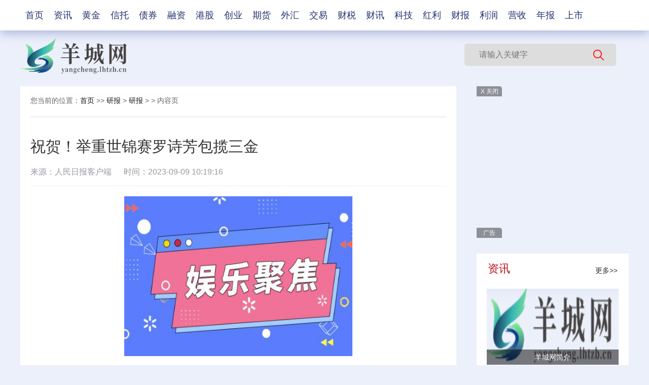

--- FILE ---
content_type: text/html
request_url: http://ycyanbao.lhtzb.cn/2023/0909/27276.html
body_size: 16104
content:
<!DOCTYPE html>
<html lang="en">

  <head>
    <meta charset="UTF-8">
    <title>祝贺！举重世锦赛罗诗芳包揽三金_羊城网</title>
    <meta name="referrer" content="no-referrer"/>
    <meta name="keywords" content="羊城网，商业门户网站,新媒体,网络媒体,新闻,财经,体育,娱乐,时尚,汽车,房产,科技,图片,论坛,微博,博客,视频,电影,电视剧" />
    <meta content="IE=edge" http-equiv="X-UA-Compatible">
    <meta content="width=device-width, initial-scale  =1.0" name="viewport">
    <meta name="description" content="当地时间9月8日，在2023举重世锦赛女子59公斤级比赛中，中国选手罗诗芳" />
    <link href="http://yangcheng.lhtzb.cn/static/css/index.css" rel="stylesheet">
    <link href="http://yangcheng.lhtzb.cn/static/css/reset.css" rel="stylesheet">
    <link rel="shortcut icon" type="image/x-icon" href="http://yangcheng.lhtzb.cn/favicon.ico" />
    <script src="http://yangcheng.lhtzb.cn/static/js/uaredirect.js"></script>
    <script src="http://yangcheng.lhtzb.cn/ssi_footer.js"></script>
    <script>
      uaredirect('http://myangcheng.lhtzb.cn/ycyanbao/2023/0909/27276.html')
    </script>

  </head>

  <body>
    <div id="page">
      <header id="header">
        <div class="nav">
          <ul class="clearfix">
                        <li><a href="http://yangcheng.lhtzb.cn/?b=0" target="_blank" >首页</a></li>
                        <li  ><a href="http://news.lhtzb.cn/" target="_blank" >资讯</a></li>
                        <li  ><a href="http://ychuangjin.lhtzb.cn/" target="_blank" >黄金</a></li>
                        <li  ><a href="http://ycxintuo.lhtzb.cn/" target="_blank" >信托</a></li>
                        <li  ><a href="http://yczhaiquan.lhtzb.cn/" target="_blank" >债券</a></li>
                        <li  ><a href="http://ycrongzi.lhtzb.cn/" target="_blank" >融资</a></li>
                        <li  ><a href="http://ycganggu.lhtzb.cn/" target="_blank" >港股</a></li>
                        <li  ><a href="http://ycchuangye.lhtzb.cn/" target="_blank" >创业</a></li>
                        <li  ><a href="http://ycqihuo.lhtzb.cn/" target="_blank" >期货</a></li>
                        <li  ><a href="http://ycwaihui.lhtzb.cn/" target="_blank" >外汇</a></li>
                        <li  ><a href="http://ycjiaoyi.lhtzb.cn/" target="_blank" >交易</a></li>
                        <li  ><a href="http://yccaishui.lhtzb.cn/" target="_blank" >财税</a></li>
                        <li  ><a href="http://yccaixun.lhtzb.cn/" target="_blank" >财讯</a></li>
                        <li  ><a href="http://yckeji.lhtzb.cn/" target="_blank" >科技</a></li>
                        <li  ><a href="http://ychongli.lhtzb.cn/" target="_blank" >红利</a></li>
                        <li  ><a href="http://yccaibao.lhtzb.cn/" target="_blank" >财报</a></li>
                        <li  ><a href="http://yclirun.lhtzb.cn/" target="_blank" >利润</a></li>
                        <li  ><a href="http://ycyingshou.lhtzb.cn/" target="_blank" >营收</a></li>
                        <li  ><a href="http://ycnianbao.lhtzb.cn/" target="_blank" >年报</a></li>
                        <li  ><a href="http://ycshangshi.lhtzb.cn/" target="_blank" >上市</a></li>
                      </ul>
        </div>
        <div class="top_block">
          <div class="logo_block">
            <a href="http://yangcheng.lhtzb.cn/?b=0" target="_blank">
              <img src="http://yangcheng.lhtzb.cn/static/images/logo.png" />
            </a>
          </div>
          <div class="search_block">
            <form action="http://www.duosou.net/" target="_blank">
              <div class="ss-wrap">
                <i></i>
                <input name="keyword" placeholder="请输入关键字" type="text">
                <input onclick="" type="submit" value="">
              </div>
            </form>
          </div>
        </div>
      </header>
      <div class="list_container show_container">
        <div class="left_part  fl">
          <div class="breadcrumb">您当前的位置：<a href="">首页</a>&nbsp;>>&nbsp;<a href="/"><a href="http://ycyanbao.lhtzb.cn/">研报</a> > <a href="http://ycyanbao.lhtzb.cn/http://ycyanbao.lhtzb.cn/">研报</a> > </a>>&nbsp;内容页</div>
          <div class="show_con">
            <div class="show_tit">祝贺！举重世锦赛罗诗芳包揽三金</div>
            <div class="meta">来源：人民日报客户端 &nbsp;&nbsp;&nbsp;&nbsp; 时间：2023-09-09 10:19:16</div>
            <div class="show_body">
              <p style="text-align: center"><img style="display:block;margin:auto;" width="450" src="http://adminimg.szweitang.cn/2022/0923/20220923095231181.jpg" /></br>(资料图片)</p><p>当地时间9月8日，在2023举重世锦赛女子59公斤级比赛中，中国选手罗诗芳六次试举全部成功，以抓举107公斤、挺举136公斤和总成绩243公斤包揽三枚金牌。另一位中国小将裴鑫依获得抓举和总成绩铜牌。</p><p>去年的世锦赛，罗诗芳发挥不佳，只得到总成绩第四名。本届世锦赛凭借扎实的训练水平，罗诗芳尽显统治力。她在抓举比赛先后成功举起101公斤、104公斤和107公斤，不仅成功锁定抓举金牌，还创造了自己在国际大赛的抓举最好成绩，顺利拿下抓举金牌。随后的挺举比赛，罗诗芳继续成功举起128公斤、133公斤和136公斤，不但赢下挺举金牌，也以总成绩243公斤将总成绩金牌收入囊中。</p><p>“我为自己的表现感到骄傲，也很高兴我没有让任何人失望，一切都按计划进行。”赛后罗诗芳表示，“在不同阶段你会有不同感觉。从去年开始，让我坚持下去的主要原因是我知道自己还年轻，还在进步，还在积累经验和信心。”</p><p>18岁的中国小将裴鑫依在去年世锦赛女子64公斤级比赛中包揽抓举、挺举和总成绩冠军，但64公斤级并不是巴黎奥运会的参赛级别。本届世锦赛裴鑫依在59公斤级比赛中登场，她以抓举102公斤获得抓举铜牌，随后的挺举比赛中举起130公斤，以总成绩232公斤获得总成绩铜牌。</p>              <div class="tags">标签：
                              </div>
            </div>
            <div class="page_fenye">
            </div>
            <div class="turn_Page">
              <p>上一篇：<span><a href="http://ycyanbao.lhtzb.cn/2023/0909/27272.html">暴雨预警，局地大暴雨！94条公交线路受影响，房山这类民宿暂停营业</a></span></p>
              <p>下一篇：<span><a href="javascript:alert('最后一页');">暴雨预警，局地大暴雨！94条公交线路受影响，房山这类民宿暂停营业</a></span></p>
            </div>
          </div>
          <div class="recommend_part fl">
            <div class="rec_1">
              <div class="rec_tit">
                <a href="">
                  <span>猜你喜欢</span>
                </a>
              </div>
                <ul class="rec_ul">
                                                      <li><a href="http://yczhaiquan.lhtzb.cn/2023/0420/11743.html">债券折算率的公式是什么？折算率如何确定?</a></li>
                                    <li><a href="http://yczhaiquan.lhtzb.cn/2023/0327/11214.html">大小非是什么意思?大小非减持条件限制及解禁的问题有哪些?</a></li>
                                    <li><a href="http://yczhaiquan.lhtzb.cn/2023/0327/11207.html">香港券商有哪些分类？香港券商和内地券商有什么区别?</a></li>
                                    <li><a href="http://yczhaiquan.lhtzb.cn/2023/0323/11118.html">游资炒作是什么意思?游资都喜欢炒作哪几种股票?</a></li>
                                    <li><a href="http://yczhaiquan.lhtzb.cn/2023/0322/11049.html">兴业证券是一家什么公司?兴业证券股份有限公司企业概况如何?</a></li>
                                    <li><a href="http://yczhaiquan.lhtzb.cn/2023/0203/10074.html">焦点资讯：人工智能正在推动工程领域的数字化转型</a></li>
                                    <li><a href="http://yczhaiquan.lhtzb.cn/2023/0203/10073.html">每日快报!锂离子电池制造商Enovix迎来两项关键激光项目进展</a></li>
                                                    </ul>
            </div>

            <div class="rec_1">
              <div class="rec_tit">
                <a href="">
                  <span>精彩推荐</span>
                </a>
              </div>
              <ul class="newsUl">
                 
                                      <li>
                    <a class="tit" href="http://yctongxin.lhtzb.cn/2023/0909/27275.html">2023年7月黑龙江彩票销售额及福利、体育彩票销售情况统计分析</a>
                    <a class="des" href="http://yctongxin.lhtzb.cn/2023/0909/27275.html">2023年1-7月黑龙江彩票销售总额为51 55亿元，其中福利彩票销售额为17 3</a>
                  </li>
                                      <li>
                    <a class="tit" href="http://yctongxun.lhtzb.cn/2023/0909/27274.html">消防员 凿穿楼板营救地库被困者</a>
                    <a class="des" href="http://yctongxun.lhtzb.cn/2023/0909/27274.html">深圳新闻网2023年9月9日讯（深圳晚报记者李铭赫通讯员深消宣）9月7日至</a>
                  </li>
                                      <li>
                    <a class="tit" href="http://ycxitong.lhtzb.cn/2023/0909/27273.html">@全市中小学生，今晚加课！</a>
                    <a class="des" href="http://ycxitong.lhtzb.cn/2023/0909/27273.html">为进一步提高全市中小学生电信网络诈骗自我防范能力和意识，切实增强青</a>
                  </li>
                                      <li>
                    <a class="tit" href="http://yctongxin.lhtzb.cn/2023/0909/27271.html">40名！事业编+控制总量！</a>
                    <a class="des" href="http://yctongxin.lhtzb.cn/2023/0909/27271.html">2023年潍坊滨海区卫健系统事业单位招聘工作人员简章根据潍坊滨海区卫生</a>
                  </li>
                                      <li>
                    <a class="tit" href="http://yctongxun.lhtzb.cn/2023/0909/27270.html">“买金热”下，上半年黄金珠宝企业业绩纷纷“飘红”</a>
                    <a class="des" href="http://yctongxun.lhtzb.cn/2023/0909/27270.html">近期，随着黄金珠宝上市公司半年报陆续公布，黄金珠宝企业业绩纷纷&ldquo;飘</a>
                  </li>
                                      <li>
                    <a class="tit" href="http://ycxitong.lhtzb.cn/2023/0909/27269.html">华友钴业：融资净偿还1267.64万元，融资余额26.11亿元（09-08）</a>
                    <a class="des" href="http://ycxitong.lhtzb.cn/2023/0909/27269.html">华友钴业融资融券信息显示，2023年9月8日融资净偿还万元；融资余额亿元</a>
                  </li>
                                      <li>
                    <a class="tit" href="http://yctongxin.lhtzb.cn/2023/0909/27267.html">欣龙控股亮相Technotextil Russia 2023展会 展示非织造新材料产品</a>
                    <a class="des" href="http://yctongxin.lhtzb.cn/2023/0909/27267.html">中证网讯(王珞)欣龙控股9月8日官微消息，当地时间9月5日-7日，全球领先</a>
                  </li>
                                      <li>
                    <a class="tit" href="http://yctongxun.lhtzb.cn/2023/0909/27266.html">9月8日基金净值：富国中证国有企业改革指数(LOF)A最新净值0.975，跌0.31%</a>
                    <a class="des" href="http://yctongxun.lhtzb.cn/2023/0909/27266.html">9月8日，富国中证国有企业改革指数(LOF)A最新单位净值为0 975元，累计</a>
                  </li>
                                      <li>
                    <a class="tit" href="http://ycxitong.lhtzb.cn/2023/0909/27265.html">2023款雷克萨斯ES上市，35.49万元起售，新车有哪些变化？</a>
                    <a class="des" href="http://ycxitong.lhtzb.cn/2023/0909/27265.html">雷克萨斯是中国二线豪车市场上的领导品牌，不过它的总体销量规模偏小，</a>
                  </li>
                                      <li>
                    <a class="tit" href="http://yctongxin.lhtzb.cn/2023/0908/27263.html">实探暴雨后的广东佛山动物园：积水深逾1米，没有动物受伤，未转移的猛兽“显得暴躁”</a>
                    <a class="des" href="http://yctongxin.lhtzb.cn/2023/0908/27263.html">封面新闻记者杨峰广东佛山摄影报道受&ldquo;海葵&rdquo;残余环流和西南季风的影响</a>
                  </li>
                                      <li>
                    <a class="tit" href="http://yctongxun.lhtzb.cn/2023/0908/27262.html">2000年的今天，拉齐奥捧得意大利超级杯成为三冠王</a>
                    <a class="des" href="http://yctongxun.lhtzb.cn/2023/0908/27262.html">2000年的今天，意甲和意大利杯双冠王拉齐奥在意大利超级杯中坐镇奥林匹</a>
                  </li>
                                      <li>
                    <a class="tit" href="http://ycxitong.lhtzb.cn/2023/0908/27261.html">河北保定：推动北京及中科院优质科技资源向保定转移转化</a>
                    <a class="des" href="http://ycxitong.lhtzb.cn/2023/0908/27261.html">9月8日，保定市科学技术局与北京中科老专家技术中心在保定市政府就共建</a>
                  </li>
                                      <li>
                    <a class="tit" href="http://yctongxin.lhtzb.cn/2023/0908/27259.html">METROPOLIS CAP(08621)附属与水桥(重庆)商务信息咨询订立保理协议</a>
                    <a class="des" href="http://yctongxin.lhtzb.cn/2023/0908/27259.html">来源：智通财经METROPOLISCAP(08621)发布公告，于2023年5月17日及2023</a>
                  </li>
                                      <li>
                    <a class="tit" href="http://yctongxun.lhtzb.cn/2023/0908/27258.html">今晚至明天降雨持续，全市中到大雨，86条公交线路采取措施——</a>
                    <a class="des" href="http://yctongxun.lhtzb.cn/2023/0908/27258.html">北京市气象台首席预报员雷蕾介绍，受冷空气影响，今天早晨本市自西向东</a>
                  </li>
                                      <li>
                    <a class="tit" href="http://ycxitong.lhtzb.cn/2023/0908/27257.html">今晚十二生肖开什么码请问一下2019（今晚十二生肖开什么码）</a>
                    <a class="des" href="http://ycxitong.lhtzb.cn/2023/0908/27257.html">我是小前，我来为大家解答以上问题。今晚十二生肖开什么码请问一下2019</a>
                  </li>
                                      <li>
                    <a class="tit" href="http://yctongxin.lhtzb.cn/2023/0908/27256.html">大港股份：收购镇江新纳环保材料有限公司77.7%股权</a>
                    <a class="des" href="http://yctongxin.lhtzb.cn/2023/0908/27256.html">大港股份公告，为贯彻落实&ldquo;双主业&rdquo;战略，加快环保资源服务主业战略布</a>
                  </li>
                                      <li>
                    <a class="tit" href="http://yctongxun.lhtzb.cn/2023/0908/27255.html">新房着急入住，少不了科林弗斯空气净化器除甲醛</a>
                    <a class="des" href="http://yctongxun.lhtzb.cn/2023/0908/27255.html">经过了夏季高温，新房装修产生的甲醛释放了不少，很多人便选择在9、10</a>
                  </li>
                                      <li>
                    <a class="tit" href="http://ycxitong.lhtzb.cn/2023/0908/27254.html">遒怎么读 拼音（遒怎么读）</a>
                    <a class="des" href="http://ycxitong.lhtzb.cn/2023/0908/27254.html">豆来为大家解答以上的问题。遒怎么读拼音，遒怎么读这个很多人还不知道</a>
                  </li>
                                      <li>
                    <a class="tit" href="http://yctongxin.lhtzb.cn/2023/0908/27253.html">宝城期货电力周报：供电数字智能 电力统筹高效</a>
                    <a class="des" href="http://yctongxin.lhtzb.cn/2023/0908/27253.html">宝城期货电力周报：供电数字智能电力统筹高效</a>
                  </li>
                                      <li>
                    <a class="tit" href="http://yctongxun.lhtzb.cn/2023/0908/27252.html">山水有时尽，师恩日月长！老师，辛苦了！</a>
                    <a class="des" href="http://yctongxun.lhtzb.cn/2023/0908/27252.html">今年9月10日是第39个教师节为庆祝这一天的到来桂林各学校举行了形式多</a>
                  </li>
                                      <li>
                    <a class="tit" href="http://ycxitong.lhtzb.cn/2023/0908/27251.html">屏息凝神是什么意思（屏息凝神）</a>
                    <a class="des" href="http://ycxitong.lhtzb.cn/2023/0908/27251.html">导读1、意思是形容注意力高度集中。2、出自春秋孔子《论语&middot;乡党》：&ldquo;</a>
                  </li>
                                      <li>
                    <a class="tit" href="http://yctongxin.lhtzb.cn/2023/0908/27249.html">9月9日龙湖要搞大事情？</a>
                    <a class="des" href="http://yctongxin.lhtzb.cn/2023/0908/27249.html">时光雕琢，注定了美好相逢历经数百个日夜，龙湖建工&middot;九里熙宸实景示范</a>
                  </li>
                                      <li>
                    <a class="tit" href="http://yctongxun.lhtzb.cn/2023/0908/27248.html">渝太地产吴国富辞任独立非执行董事</a>
                    <a class="des" href="http://yctongxun.lhtzb.cn/2023/0908/27248.html">乐居财经王敏  9月8日，渝太地产(00075)发布公告，吴国富由于需要投</a>
                  </li>
                                      <li>
                    <a class="tit" href="http://ycxitong.lhtzb.cn/2023/0908/27247.html">东莞市政府与宁德时代签署战略合作框架协议</a>
                    <a class="des" href="http://ycxitong.lhtzb.cn/2023/0908/27247.html">南方财经9月8日电，9月8日，东莞市政府与宁德时代签署战略合作框架协议</a>
                  </li>
                                      <li>
                    <a class="tit" href="http://yctongxin.lhtzb.cn/2023/0908/27245.html">店主凌晨冒雨打开店门营救被淹车辆 具体是什么情况！</a>
                    <a class="des" href="http://yctongxin.lhtzb.cn/2023/0908/27245.html">【店主凌晨冒雨打开店门营救被淹车辆】!!!今天受到全网的关注度非常高</a>
                  </li>
                                      <li>
                    <a class="tit" href="http://yctongxun.lhtzb.cn/2023/0908/27244.html">华友钴业：首次以集中竞价交易方式回购公司股份，总金额达4577万元</a>
                    <a class="des" href="http://yctongxun.lhtzb.cn/2023/0908/27244.html">金融界9月8日消息，华友钴业已实施首次以集中竞价交易方式回购公司股份</a>
                  </li>
                                      <li>
                    <a class="tit" href="http://ycxitong.lhtzb.cn/2023/0908/27243.html">昨夜今晨：腾讯发布混元大模型 称已显著解决“AI幻觉”问题</a>
                    <a class="des" href="http://ycxitong.lhtzb.cn/2023/0908/27243.html">2023年9月8日驱动中国昨夜今晨腾讯混元大模型正式发布在2023腾讯全球数</a>
                  </li>
                                      <li>
                    <a class="tit" href="http://yctongxin.lhtzb.cn/2023/0908/27241.html">隆基绿能5亿元于西安新设硅科技子公司</a>
                    <a class="des" href="http://yctongxin.lhtzb.cn/2023/0908/27241.html">企查查APP显示,近日,西安隆基硅科技有限公司成立,法定代表人为郝凯,注</a>
                  </li>
                                      <li>
                    <a class="tit" href="http://yctongxun.lhtzb.cn/2023/0908/27240.html">喝酒不能只为了省钱，这四款白酒，100%纯粮酿，价格亲民，想喝就喝</a>
                    <a class="des" href="http://yctongxun.lhtzb.cn/2023/0908/27240.html">喝5元一斤的自酿白酒真的省钱吗？不一定，因为如果比便宜的话，也有1元</a>
                  </li>
                                      <li>
                    <a class="tit" href="http://ycxitong.lhtzb.cn/2023/0908/27239.html">iPhone 15 不可避免的涨价不会阻止被压抑的需求</a>
                    <a class="des" href="http://ycxitong.lhtzb.cn/2023/0908/27239.html">Wedbush分析师表示，苹果将小幅提高iPhone15Pro的价格，但新机型的需求</a>
                  </li>
                                      <li>
                    <a class="tit" href="http://yctongxin.lhtzb.cn/2023/0908/27237.html">曙光荣获“天津质量奖”!</a>
                    <a class="des" href="http://yctongxin.lhtzb.cn/2023/0908/27237.html">9月6日,2023年天津市&ldquo;质量月&rdquo;活动启动暨第五届天津质量奖颁奖仪式顺</a>
                  </li>
                                      <li>
                    <a class="tit" href="http://yctongxun.lhtzb.cn/2023/0908/27236.html">宁夏银川将新改扩建50所义务教育学校 新增6万个学位</a>
                    <a class="des" href="http://yctongxun.lhtzb.cn/2023/0908/27236.html"> (记者 李佩珊)记者8日从宁夏银川市教育局获悉，根据银川市委、市</a>
                  </li>
                                      <li>
                    <a class="tit" href="http://ycxitong.lhtzb.cn/2023/0908/27235.html">9月8日起南宁南湖公园水幕电影综合水景恢复放映</a>
                    <a class="des" href="http://ycxitong.lhtzb.cn/2023/0908/27235.html">南宁市南湖公园于2023年7月29日至8月28日对水幕电影综合水景进行全面维</a>
                  </li>
                                      <li>
                    <a class="tit" href="http://yctongxin.lhtzb.cn/2023/0908/27233.html">助企纾困，前7月新增税费优惠达1.05万亿元</a>
                    <a class="des" href="http://yctongxin.lhtzb.cn/2023/0908/27233.html">记者从9月7日举行的国新办发布会上获悉，今年1-7月，全国新增减税降费</a>
                  </li>
                                      <li>
                    <a class="tit" href="http://yctongxun.lhtzb.cn/2023/0908/27232.html">学习用品英文儿歌 学习用品的英文</a>
                    <a class="des" href="http://yctongxun.lhtzb.cn/2023/0908/27232.html">1、stationary总称colorpencil彩色铅笔Brush毛笔pencil铅笔pen笔pencil</a>
                  </li>
                                      <li>
                    <a class="tit" href="http://ycxitong.lhtzb.cn/2023/0908/27231.html">应对暴雨，深圳城区部分银行网点停业，市民可关注手机银行APP</a>
                    <a class="des" href="http://ycxitong.lhtzb.cn/2023/0908/27231.html">南方财经全媒体见习记者黄子潇深圳报道9月8日，深圳市气象台发布消息，</a>
                  </li>
                                      <li>
                    <a class="tit" href="http://yctongxin.lhtzb.cn/2023/0908/27229.html">南京江北新区长芦街道开展系列科普活动 为青少年打造科幻暑假</a>
                    <a class="des" href="http://yctongxin.lhtzb.cn/2023/0908/27229.html">小朋友在老师的指导下动手制作科技小作品。长芦街道供图&ldquo;星星和月亮的</a>
                  </li>
                                      <li>
                    <a class="tit" href="http://yctongxun.lhtzb.cn/2023/0908/27228.html">《phigros》第八章怎么解锁</a>
                    <a class="des" href="http://yctongxun.lhtzb.cn/2023/0908/27228.html">phigros解锁第八章的方法方法简单，Phigros是音乐节奏游戏由国内知名游</a>
                  </li>
                                      <li>
                    <a class="tit" href="http://ycxitong.lhtzb.cn/2023/0908/27227.html">洛阳城乡建投拟发行5亿元短期融资券，申购区间为3%-4%</a>
                    <a class="des" href="http://ycxitong.lhtzb.cn/2023/0908/27227.html">乐居财经刘治颖9月8日，洛阳城乡建设投资集团有限公司发布2023年度第三</a>
                  </li>
                                      <li>
                    <a class="tit" href="http://yctongxin.lhtzb.cn/2023/0908/27225.html">（高质量发展调研行）指尖非遗出圈又出海 “编”出村民“致富梦”</a>
                    <a class="des" href="http://yctongxin.lhtzb.cn/2023/0908/27225.html">中新网汉中9月8日电(记者金旭党田野)&ldquo;这些年，我们一步一个脚印探索，</a>
                  </li>
                                      <li>
                    <a class="tit" href="http://yctongxun.lhtzb.cn/2023/0908/27224.html">华为Mate X5加入先锋计划，正式开启预订</a>
                    <a class="des" href="http://yctongxun.lhtzb.cn/2023/0908/27224.html">三言科技9月8日消息，华为终端今日宣布，华为MateX5加入先锋计划，今日</a>
                  </li>
                                      <li>
                    <a class="tit" href="http://ycxitong.lhtzb.cn/2023/0908/27223.html">创业板家居上市公司排名(创业板家居上市公司有哪些)</a>
                    <a class="des" href="http://ycxitong.lhtzb.cn/2023/0908/27223.html">创业板家居上市公司排名(创业板家居上市公司有哪些),创业板家居上市公</a>
                  </li>
                                      <li>
                    <a class="tit" href="http://yctongxin.lhtzb.cn/2023/0908/27221.html">西宁大通：抢抓秋收促丰收 安全生产记心间</a>
                    <a class="des" href="http://yctongxin.lhtzb.cn/2023/0908/27221.html">本网综合消息：近日，西宁市大通县农业农村局积极行动，多措并举，抢抓</a>
                  </li>
                                      <li>
                    <a class="tit" href="http://yctongxun.lhtzb.cn/2023/0908/27220.html">皮肤科比较好的是哪家医院 丘疹性荨麻疹如何治疗</a>
                    <a class="des" href="http://yctongxun.lhtzb.cn/2023/0908/27220.html">皮肤科比较好的是哪家医院丘疹性荨麻疹如何治疗？丘疹性荨麻疹是一种非</a>
                  </li>
                                      <li>
                    <a class="tit" href="http://ycxitong.lhtzb.cn/2023/0908/27219.html">以项目之“进”支撑经济之“稳”</a>
                    <a class="des" href="http://ycxitong.lhtzb.cn/2023/0908/27219.html">●南方日报记者吴帆通讯员梁爱玲廖通8月30日，协鑫（集团）控股有限公</a>
                  </li>
                                      <li>
                    <a class="tit" href="http://yctongxin.lhtzb.cn/2023/0908/27217.html">杭州第19届亚运会火炬传递启动</a>
                    <a class="des" href="http://yctongxin.lhtzb.cn/2023/0908/27217.html">原标题：杭州第19届亚运会火炬传递启动杭州第19届亚运会火炬传递启动仪</a>
                  </li>
                                      <li>
                    <a class="tit" href="http://yctongxun.lhtzb.cn/2023/0908/27216.html">苹果市值两日蒸发1900亿美元，韦德布什维持230美元目标价：还能反弹30%</a>
                    <a class="des" href="http://yctongxun.lhtzb.cn/2023/0908/27216.html">【苹果市值两日蒸发1900亿美元，韦德布什维持230美元目标价：还能反弹3</a>
                  </li>
                                      <li>
                    <a class="tit" href="http://ycxitong.lhtzb.cn/2023/0908/27215.html">济宁：重塑“运河时代” 勇当内河航运高质量发展先锋</a>
                    <a class="des" href="http://ycxitong.lhtzb.cn/2023/0908/27215.html">9月2日，伴随着汽笛声，&ldquo;港航润杨6002&rdquo;轮满载96个标箱、2000吨小麦和</a>
                  </li>
                                      <li>
                    <a class="tit" href="http://yctongxin.lhtzb.cn/2023/0901/27213.html">聚光灯旁的武行，成就“非一人之戏剧”</a>
                    <a class="des" href="http://yctongxin.lhtzb.cn/2023/0901/27213.html">&ldquo;上京跟头王！&rdquo;上周末，上海京剧院本年度跟头、把子比赛结束后，95后</a>
                  </li>
                                      <li>
                    <a class="tit" href="http://ycxitong.lhtzb.cn/2023/0901/27212.html">玉林税务：用心化解税费争议，打造税务新“枫”景</a>
                    <a class="des" href="http://ycxitong.lhtzb.cn/2023/0901/27212.html">广西新闻网玉林9月1日讯（通讯员钟洁）&ldquo;原本我打电话只是想问问政策，</a>
                  </li>
                                      <li>
                    <a class="tit" href="http://yctongxun.lhtzb.cn/2023/0901/27211.html">对变味的开学仪式感说“不”</a>
                    <a class="des" href="http://yctongxun.lhtzb.cn/2023/0901/27211.html">李彤临近开学，家长们手机里的&ldquo;班级群&rdquo;活跃度陡增，开学前需备齐的物</a>
                  </li>
                                      <li>
                    <a class="tit" href="http://yctongxin.lhtzb.cn/2023/0901/27209.html">“少还了41万利息”“二套利率降到了首套水平”，杭州购房者激动得一夜没睡，新政能给我们省下多少钱？</a>
                    <a class="des" href="http://yctongxin.lhtzb.cn/2023/0901/27209.html">万众期待的存量房贷利率下调终于落地。8月31日晚间，中国人民银行和国</a>
                  </li>
                                      <li>
                    <a class="tit" href="http://yctongxun.lhtzb.cn/2023/0901/27208.html">2023暑期档总票房超206亿元 创影史新高</a>
                    <a class="des" href="http://yctongxun.lhtzb.cn/2023/0901/27208.html">9月1日消息，据猫眼专业版数据显示，截至8月31日21时，2023暑期档总票</a>
                  </li>
                                      <li>
                    <a class="tit" href="http://ycxitong.lhtzb.cn/2023/0901/27207.html">ASML：已向荷兰政府申请许可证获批，在今年内仍可向中国出口部分高端浸润式光刻系统</a>
                    <a class="des" href="http://ycxitong.lhtzb.cn/2023/0901/27207.html">ASML：已向荷兰政府申请许可证获批，在今年内仍可向中国出口部分高端浸</a>
                  </li>
                                      <li>
                    <a class="tit" href="http://yctongxin.lhtzb.cn/2023/0901/27206.html">电力市场引导用户主动改变用电行为实现多赢</a>
                    <a class="des" href="http://yctongxin.lhtzb.cn/2023/0901/27206.html">电力市场引导用户主动改变用电行为实现多赢我国电力行业自改革以来，电</a>
                  </li>
                                      <li>
                    <a class="tit" href="http://yctongxun.lhtzb.cn/2023/0901/27205.html">皇氏集团08月31日被深股通减持52.89万股</a>
                    <a class="des" href="http://yctongxun.lhtzb.cn/2023/0901/27205.html">08月31日，皇氏集团被深股通减持52 89万股，最新持股量为360 88万股，</a>
                  </li>
                                      <li>
                    <a class="tit" href="http://ycxitong.lhtzb.cn/2023/0901/27204.html">知名基金经理持仓调整曝光</a>
                    <a class="des" href="http://ycxitong.lhtzb.cn/2023/0901/27204.html">知名基金经理持仓调整曝光,个股,加仓,重仓股,朱少醒,富国基金,中欧基金</a>
                  </li>
                                      <li>
                    <a class="tit" href="http://yctongxin.lhtzb.cn/2023/0901/27202.html">开拍前夕突发公告！福州三幅地暂缓出让、一幅延期拍卖</a>
                    <a class="des" href="http://yctongxin.lhtzb.cn/2023/0901/27202.html">8月31日，福州市自然资源和规划局发布&ldquo;关于2023年第二次公开出让国有</a>
                  </li>
                                      <li>
                    <a class="tit" href="http://yctongxun.lhtzb.cn/2023/0901/27201.html">华为Mate 60 Pro深度体验：网速破千兆！跑分类似骁龙888</a>
                    <a class="des" href="http://yctongxun.lhtzb.cn/2023/0901/27201.html">华为Mate60Pro深度体验：网速破千兆！跑分类似骁龙888</a>
                  </li>
                                      <li>
                    <a class="tit" href="http://ycxitong.lhtzb.cn/2023/0901/27200.html">2022桂林环漓江自行车挑战赛活动安排 广西桂林自行车比赛路线</a>
                    <a class="des" href="http://ycxitong.lhtzb.cn/2023/0901/27200.html">本文将主要为大家提供2022桂林环漓江自行车挑战赛活动安排，包括报名安</a>
                  </li>
                                      <li>
                    <a class="tit" href="http://yctongxin.lhtzb.cn/2023/0901/27198.html">厦门国色居餐厅（厦门旅游攻略色稷餐厅好吃又特色）</a>
                    <a class="des" href="http://yctongxin.lhtzb.cn/2023/0901/27198.html">我是小前，我来为大家解答以上问题。厦门国色居餐厅，厦门旅游攻略色稷</a>
                  </li>
                                      <li>
                    <a class="tit" href="http://yctongxun.lhtzb.cn/2023/0901/27197.html">盛剑环境（603324）：8月31日北向资金减持4.99万股</a>
                    <a class="des" href="http://yctongxun.lhtzb.cn/2023/0901/27197.html">8月31日北向资金减持4 99万股盛剑环境。近5个交易日中，获北向资金增持</a>
                  </li>
                                      <li>
                    <a class="tit" href="http://ycxitong.lhtzb.cn/2023/0901/27196.html">高考2021倒计时软件锁屏_2018高考倒计时锁屏</a>
                    <a class="des" href="http://ycxitong.lhtzb.cn/2023/0901/27196.html">你们好，最近小活发现有诸多的小伙伴们对于高考2021倒计时软件锁屏，20</a>
                  </li>
                                      <li>
                    <a class="tit" href="http://yctongxin.lhtzb.cn/2023/0831/27194.html">酒红色显皮肤黑还是白（酒红色cmyk）</a>
                    <a class="des" href="http://yctongxin.lhtzb.cn/2023/0831/27194.html">1、C30，M100，Y100，K25。2、相关资料：具体想要什么色相的颜色还要自</a>
                  </li>
                                      <li>
                    <a class="tit" href="http://yctongxun.lhtzb.cn/2023/0831/27193.html">A-史密斯：若巴特勒现在还在76人 那他们起码能打进总决赛</a>
                    <a class="des" href="http://yctongxun.lhtzb.cn/2023/0831/27193.html">直播吧8月31日讯近日，名嘴A-史密斯在节目FirstTake中谈到了巴特勒和76</a>
                  </li>
                                      <li>
                    <a class="tit" href="http://ycxitong.lhtzb.cn/2023/0831/27192.html">“苏拉”来势汹汹，广东电网启动防风防汛I级响应</a>
                    <a class="des" href="http://ycxitong.lhtzb.cn/2023/0831/27192.html">台风&ldquo;苏拉&rdquo;临近，8月31日8时30分，南方电网将防风防汛应急响应从Ⅲ级</a>
                  </li>
                                      <li>
                    <a class="tit" href="http://yctongxin.lhtzb.cn/2023/0831/27190.html">第十三届中国旅游产业博览会即将开幕--></a>
                    <a class="des" href="http://yctongxin.lhtzb.cn/2023/0831/27190.html">第十三届中国旅游产业博览会即将开幕---第十三届中国旅游产业博览会将</a>
                  </li>
                                      <li>
                    <a class="tit" href="http://yctongxun.lhtzb.cn/2023/0831/27189.html">赶在“大限”前披露2022年年报 交大昂立商誉减值等多个问题待解</a>
                    <a class="des" href="http://yctongxun.lhtzb.cn/2023/0831/27189.html">8月30日晚间，因未在规定期限内披露2022年年报的交大昂立终于交出了去</a>
                  </li>
                                      <li>
                    <a class="tit" href="http://ycxitong.lhtzb.cn/2023/0831/27188.html">日媒：日2024年度防务预算将再创新高</a>
                    <a class="des" href="http://ycxitong.lhtzb.cn/2023/0831/27188.html">参考消息网8月31日报道据时事社网站8月31日报道，日本防卫省8月31日公</a>
                  </li>
                                      <li>
                    <a class="tit" href="http://yctongxin.lhtzb.cn/2023/0831/27186.html">支持国产！深圳一公司发公告：员工买华为Mate 60系列补贴1000元</a>
                    <a class="des" href="http://yctongxin.lhtzb.cn/2023/0831/27186.html">华为Mate60系列代表了目前国产高端手机的技术典范，尤其是背后的制造付</a>
                  </li>
                                      <li>
                    <a class="tit" href="http://yctongxun.lhtzb.cn/2023/0831/27185.html">重庆轨道交通24号线重庆东站至地龙湾站暗挖区间双线贯通</a>
                    <a class="des" href="http://yctongxun.lhtzb.cn/2023/0831/27185.html">华龙网-新重庆客户端讯（记者刘艳）8月30日，重庆轨道交通24号线一期工</a>
                  </li>
                                      <li>
                    <a class="tit" href="http://ycxitong.lhtzb.cn/2023/0831/27184.html">186位少女在新科世界冠军的训练场地起舞，上海艺术体操培养下一个郭崎琪</a>
                    <a class="des" href="http://ycxitong.lhtzb.cn/2023/0831/27184.html">2023年上海市青少年艺术体操锦标赛，8月30日在上海市崇明体育训练基地</a>
                  </li>
                                      <li>
                    <a class="tit" href="http://yctongxin.lhtzb.cn/2023/0831/27182.html">金乡县王丕街道开展“五经普”普查指导员业务培训会</a>
                    <a class="des" href="http://yctongxin.lhtzb.cn/2023/0831/27182.html">&ldquo;五经普&rdquo;普查指导员业务培训会大众网见习记者林智通通讯员李众济宁报</a>
                  </li>
                                      <li>
                    <a class="tit" href="http://yctongxun.lhtzb.cn/2023/0831/27181.html">瑞浦兰钧5.11MWh液冷储能系统正式发布！</a>
                    <a class="des" href="http://yctongxun.lhtzb.cn/2023/0831/27181.html">8月31日，来自瑞浦兰钧能源的消息显示，该公司已于8月30日的EESA第二届</a>
                  </li>
                                      <li>
                    <a class="tit" href="http://ycxitong.lhtzb.cn/2023/0831/27180.html">城建发展跌停 机构净卖出1.48亿元</a>
                    <a class="des" href="http://ycxitong.lhtzb.cn/2023/0831/27180.html">中国经济网北京8月31日讯城建发展(600266 SH)今日股价跌停，截至收盘报</a>
                  </li>
                                      <li>
                    <a class="tit" href="http://yctongxin.lhtzb.cn/2023/0831/27178.html">一线城市调控政策 迎来实质性松动</a>
                    <a class="des" href="http://yctongxin.lhtzb.cn/2023/0831/27178.html">一线城市的深圳、广州，房地产调控政策已经开始松动了，北京、上海跟进</a>
                  </li>
                                      <li>
                    <a class="tit" href="http://yctongxun.lhtzb.cn/2023/0831/27177.html">中马传动：公司产品没有应用于机器人</a>
                    <a class="des" href="http://yctongxun.lhtzb.cn/2023/0831/27177.html">　　上证报中国证券网讯（记者潘建樑）中马传动晚间公告，公司股票于20</a>
                  </li>
                                      <li>
                    <a class="tit" href="http://ycxitong.lhtzb.cn/2023/0831/27176.html">司南导航(688592)龙虎榜数据(08-31)</a>
                    <a class="des" href="http://ycxitong.lhtzb.cn/2023/0831/27176.html">沪深交易所2023年08月31日公布的交易公开信息显示，司南导航因成为有价</a>
                  </li>
                                      <li>
                    <a class="tit" href="http://yctongxin.lhtzb.cn/2023/0831/27174.html">李子园（605337）8月31日主力资金净卖出12.61万元</a>
                    <a class="des" href="http://yctongxin.lhtzb.cn/2023/0831/27174.html">截至2023年8月31日收盘，李子园(605337)报收于16 63元，下跌0 66%，换</a>
                  </li>
                                      <li>
                    <a class="tit" href="http://yctongxun.lhtzb.cn/2023/0831/27173.html">蒋万安体验上海文体设施：“很方便”“太享受”</a>
                    <a class="des" href="http://yctongxun.lhtzb.cn/2023/0831/27173.html">中新社上海8月31日电 (记者 缪璐)8月31日是台北市代表团在沪参加</a>
                  </li>
                                      <li>
                    <a class="tit" href="http://ycxitong.lhtzb.cn/2023/0831/27172.html">我国再次成功发射一箭三星</a>
                    <a class="des" href="http://ycxitong.lhtzb.cn/2023/0831/27172.html">【我国再次成功发射一箭三星】!!!今天受到全网的关注度非常高，那么具</a>
                  </li>
                                      <li>
                    <a class="tit" href="http://yctongxin.lhtzb.cn/2023/0831/27170.html">安徽滁州：倾力扶持春茶发展 精心打造绿色名片</a>
                    <a class="des" href="http://yctongxin.lhtzb.cn/2023/0831/27170.html">本报记者刘凯通讯员徐以成多年以来，安徽省滁州市将茶业发展作为产业兴</a>
                  </li>
                                      <li>
                    <a class="tit" href="http://yctongxun.lhtzb.cn/2023/0831/27169.html">记者：经纪人把洛佩斯推荐给国米，想让他和阿斯拉尼租借互换</a>
                    <a class="des" href="http://yctongxun.lhtzb.cn/2023/0831/27169.html">北京时间8月31日，据意大利足球记者斯基拉透露，经纪人已经把萨索洛中</a>
                  </li>
                                      <li>
                    <a class="tit" href="http://ycxitong.lhtzb.cn/2023/0831/27168.html">祁阳：浯溪二线船闸社会交通改道工程钢栈桥顺利合龙</a>
                    <a class="des" href="http://ycxitong.lhtzb.cn/2023/0831/27168.html">8月30日上午，随着最后一组贝雷梁的吊装固定，祁阳浯溪二线船闸社会</a>
                  </li>
                                      <li>
                    <a class="tit" href="http://yctongxin.lhtzb.cn/2023/0831/27166.html">受台风“苏拉”影响，铁路上海站计划停运24趟旅客列车</a>
                    <a class="des" href="http://yctongxin.lhtzb.cn/2023/0831/27166.html">铁路上海站计划停运24趟旅客列车</a>
                  </li>
                                      <li>
                    <a class="tit" href="http://yctongxun.lhtzb.cn/2023/0831/27165.html">电力板块午后异动拉升</a>
                    <a class="des" href="http://yctongxun.lhtzb.cn/2023/0831/27165.html">电力板块午后异动拉升，国电电力涨超5%，华银电力、杭州热电、中国广核</a>
                  </li>
                                      <li>
                    <a class="tit" href="http://ycxitong.lhtzb.cn/2023/0831/27164.html">广州多区台风“蓝警”生效！</a>
                    <a class="des" href="http://ycxitong.lhtzb.cn/2023/0831/27164.html">据中央气象台消息：上午11时，&ldquo;苏拉&rdquo;继续维持在超强台风级，中心附近</a>
                  </li>
                                      <li>
                    <a class="tit" href="http://yctongxin.lhtzb.cn/2023/0831/27162.html">黔东南一县景区9家民宿被临时查封！</a>
                    <a class="des" href="http://yctongxin.lhtzb.cn/2023/0831/27162.html">为进一步加强民宿、酒店消防安全管理，确保游客住得安全、住得舒心。８</a>
                  </li>
                                      <li>
                    <a class="tit" href="http://yctongxun.lhtzb.cn/2023/0831/27161.html">西藏阿里边境管理支队科加边境派出所多举措护边民安宁</a>
                    <a class="des" href="http://yctongxun.lhtzb.cn/2023/0831/27161.html">中新网西藏阿里8月31日电(汤子龙林海龙)&ldquo;主动学法，用法律武器来保护</a>
                  </li>
                                      <li>
                    <a class="tit" href="http://ycxitong.lhtzb.cn/2023/0831/27160.html">我怕还不上...</a>
                    <a class="des" href="http://ycxitong.lhtzb.cn/2023/0831/27160.html">第二个股市服务国有资本做大做强。第二个股市即将迎来历史性变化：</a>
                  </li>
                                      <li>
                    <a class="tit" href="http://yctongxin.lhtzb.cn/2023/0831/27158.html">postek标签打印机打印没反应（打印机打印没反应）</a>
                    <a class="des" href="http://yctongxin.lhtzb.cn/2023/0831/27158.html">今天之间网超哥来为大家解答以上的问题。postek标签打印机打印没反应，</a>
                  </li>
                                      <li>
                    <a class="tit" href="http://yctongxun.lhtzb.cn/2023/0831/27157.html">万科总裁祝九胜：万科经营安全没问题 但短期利润确实有压力</a>
                    <a class="des" href="http://yctongxun.lhtzb.cn/2023/0831/27157.html">在8月31日万科集团2023年中期业绩会上，对于今年万科中期业绩下滑，万</a>
                  </li>
                                      <li>
                    <a class="tit" href="http://ycxitong.lhtzb.cn/2023/0831/27156.html">盘中连板股：我乐家居（全屋定制）4连板，庚星股份（煤化工）3连板</a>
                    <a class="des" href="http://ycxitong.lhtzb.cn/2023/0831/27156.html">8月30日上午，截至目前连板池：我乐家居（全屋定制）4连板，盛邦安全（</a>
                  </li>
                                      <li>
                    <a class="tit" href="http://yctongxin.lhtzb.cn/2023/0831/27154.html">江西庐山市开展实用技术培训 为残疾人幸福生活加码</a>
                    <a class="des" href="http://yctongxin.lhtzb.cn/2023/0831/27154.html">为进一步促进残疾人实现较高质量就业，共建共享经济社会发展成果。近日</a>
                  </li>
                                      <li>
                    <a class="tit" href="http://yctongxun.lhtzb.cn/2023/0831/27153.html">突如其来！俄军越打越凶，重型导弹炸塌剧院，20北约精锐被掩埋</a>
                    <a class="des" href="http://yctongxun.lhtzb.cn/2023/0831/27153.html">而且，由于和俄罗斯有很大的共同点，乌克兰在俄罗斯配置&ldquo;黑桩&rdquo;也是理</a>
                  </li>
                                      <li>
                    <a class="tit" href="http://ycxitong.lhtzb.cn/2023/0831/27152.html">5G应用给媒体融合发展提供更多路径</a>
                    <a class="des" href="http://ycxitong.lhtzb.cn/2023/0831/27152.html">5G技术将人类带入万物互联的全新时代。&ldquo;超高速率、超低时延、超大连接</a>
                  </li>
                                      <li>
                    <a class="tit" href="http://yctongxin.lhtzb.cn/2023/0831/27150.html">坐了15小时飞机，刚落地就收到女儿老师的消息…</a>
                    <a class="des" href="http://yctongxin.lhtzb.cn/2023/0831/27150.html">01前几天刚回美国，飞了15小时才落地。一打开邮箱和微信，就跳出了各种</a>
                  </li>
                                      <li>
                    <a class="tit" href="http://yctongxun.lhtzb.cn/2023/0831/27149.html">安置房里的可怖裂缝，必须有人负责</a>
                    <a class="des" href="http://yctongxun.lhtzb.cn/2023/0831/27149.html">楼板开裂、手指都能插进去，房梁钢筋缺失，房门变了&ldquo;纸门&rdquo;，厕所、厨</a>
                  </li>
                                      <li>
                    <a class="tit" href="http://ycxitong.lhtzb.cn/2023/0831/27148.html">win11桌面背景设置幻灯片放映的方法</a>
                    <a class="des" href="http://ycxitong.lhtzb.cn/2023/0831/27148.html">许多用户会给自己的电脑设置主题壁纸。为了让桌面更加有特色，我们可以</a>
                  </li>
                                      <li>
                    <a class="tit" href="http://yctongxin.lhtzb.cn/2023/0831/27146.html">百济神州(06160.HK)因受限制股份单位获归属发行16.1万股</a>
                    <a class="des" href="http://yctongxin.lhtzb.cn/2023/0831/27146.html">格隆汇8月31日丨百济神州(06160 HK)发布公告，2023年8月30日，因根据股</a>
                  </li>
                                                 </ul>
            </div>
          </div>
        </div>
        <div class="list_right_part">
          <div class="adversiment closed adlist">
            <p class="ad_desc">广告</p>
            <p class="closead">X 关闭</p>
          </div>
          <div class="ad1">
            <div class="part_tit">
              <div class="top">资讯</div>
              <div class="more"><a href="http://news.lhtzb.cn/">更多&gt;&gt;</a></div>
            </div>
            <div class="_con">
                                              <div class="big_img">
                  <a href="http://news.lhtzb.cn/2023/0420/11741.html" target="_blank">
                    <img src="http://img.rongcheng.org/2023/0420/20230420025705363.png" alt="羊城网简介" />
                    <p>羊城网简介</p>
                  </a>
                </div>
                                <div class="big_img">
                  <a href="http://news.lhtzb.cn/2023/0410/11495.html" target="_blank">
                    <img src="http://img.rongcheng.org/2022/1102/20221102092532323.jpg" alt="股票猛烈打压是什么意思？股票猛烈打压是好是坏?" />
                    <p>股票猛烈打压是什么意思？股票猛烈打压是好是坏?</p>
                  </a>
                </div>
                                <div class="big_img">
                  <a href="http://news.lhtzb.cn/2023/0329/11272.html" target="_blank">
                    <img src="http://img.rongcheng.org/2022/1021/20221021095323458.jpg" alt="袁隆平团队沙漠海水稻收成如何?袁隆平团队是如何在沙漠中种出海水稻的呢?" />
                    <p>袁隆平团队沙漠海水稻收成如何?袁隆平团队是如何在沙漠中种出海水稻的呢?</p>
                  </a>
                </div>
                                          </div>
          </div>
          <div class="ad1">
            <div class="part_tit">
              <div class="top">黄金</div>
              <div class="more"><a href="http://ychuangjin.lhtzb.cn/">更多&gt;&gt;</a></div>
            </div>
            <div class="_con">
              <div class="block">
                                                      <div class="pic">
                      <a href="http://ychuangjin.lhtzb.cn/2023/0414/11567.html" target="_blank">
                      <img src="http://img.rongcheng.org/2022/1102/20221102085333311.jpg" alt="现货黄金交易所有哪些？现货黄金如何分析走势?" />
                      </a>
                    </div>
                    <div class="title"><a href="http://ychuangjin.lhtzb.cn/2023/0414/11567.html">现货黄金交易所有哪些？现货黄金如何分析走势?</a></div>
                                                </div>
              <ul class="autoList">
                                                     <li><a href="http://ychuangjin.lhtzb.cn/2023/0331/11343.html">黄金计量单位有哪些?黄金计量单位间怎么换算?</a></li>
                                     <li><a href="http://ychuangjin.lhtzb.cn/2023/0324/11140.html">贵金属基础分析方法有哪些?贵金属技术分析有什么指标？</a></li>
                                     <li><a href="http://ychuangjin.lhtzb.cn/2023/0321/11039.html">黄金的保值功能都有哪些?实物黄金的保值原因有哪些?</a></li>
                                     <li><a href="http://ychuangjin.lhtzb.cn/2023/0306/10761.html">为什么有人可以一笔买十根金条?国际金价为何持续暴跌？</a></li>
                                                </ul>
            </div>

          </div>
          <div class="adversiment closed adlist">
            <p class="ad_desc">广告</p>
            <p class="closead">X 关闭</p>
          </div>
          <div class="ad1">
            <div class="part_tit">
              <div class="top">研报</div>
              <div class="more"><a href="http://ycyanbao.lhtzb.cn/http://ycyanbao.lhtzb.cn/">更多&gt;&gt;</a></div>
            </div>
            <div class="_con">
              <div class="block">
                                                      <div class="pic">
                      <a href="http://ycyanbao.lhtzb.cn/2023/0909/27276.html" target="_blank">
                      <img src="http://adminimg.szweitang.cn/2022/0923/20220923095231181.jpg" alt="祝贺！举重世锦赛罗诗芳包揽三金" />
                      </a>
                    </div>
                    <div class="title"><a href="http://ycyanbao.lhtzb.cn/2023/0909/27276.html">祝贺！举重世锦赛罗诗芳包揽三金</a></div>
                                                </div>
              <ul class="autoList">
                                                     <li><a href="http://ycyanbao.lhtzb.cn/2023/0909/27272.html">暴雨预警，局地大暴雨！94条公交线路受影响，房山这类民宿暂停营业</a></li>
                                     <li><a href="http://ycyanbao.lhtzb.cn/2023/0909/27268.html">高考也要看“门第”？上海交大新生分布惹争议，戳痛寒门学子的心</a></li>
                                     <li><a href="http://ycyanbao.lhtzb.cn/2023/0909/27264.html">茶杯里的风波(关于茶杯里的风波简述)</a></li>
                                     <li><a href="http://ycyanbao.lhtzb.cn/2023/0908/27260.html">亚锦赛：男单4强出炉！林高远惜败，国乒3人晋级，马龙迎战林昀儒</a></li>
                                                </ul>
            </div>

          </div>

          <div class="ad1">
            <div class="part_tit">
              <div class="top">信托</div>
              <div class="more"><a href="http://ycxintuo.lhtzb.cn/">更多&gt;&gt;</a></div>
            </div>
            <div class="_con">
              <ul class="autoList">
                                                      <li><a href="http://ycxintuo.lhtzb.cn/2023/0324/11152.html">华夏中小板etf要怎么解释?中小板指数基金一共有多少只?</a></li>
                                      <li><a href="http://ycxintuo.lhtzb.cn/2023/0317/10978.html">什么是开放式基金?开放式基金可分为哪些种类?</a></li>
                                      <li><a href="http://ycxintuo.lhtzb.cn/2023/0310/10885.html">伞形信托是什么意思?伞形信托的主要优势有哪些?</a></li>
                                      <li><a href="http://ycxintuo.lhtzb.cn/2023/0308/10824.html">委托人与受托人的区别?委托人和受托人的关系怎么写?</a></li>
                                                </ul>
            </div>
          </div>
        </div>
      </div>
      <!-- footer -->
      <footer class="wrap">
        <div class="foot-nav beian"></div>
      </footer>
      <div class="goTop"></div>
    </div>
    <script>
    let oimg = document.querySelectorAll('img');
    for (var i = 0; i < oimg.length; i++) {
      oimg[i].setAttribute("onerror" , "this.src='http://yangcheng.lhtzb.cn/static/images/notfound.jpg'")
    }
    </script>
    <script src="http://yangcheng.lhtzb.cn/static/js/jquery.js"></script>
    <script src="http://yangcheng.lhtzb.cn/static/js/index.js"></script>
    <script>
    (function () {
      var bp = document.createElement('script');
      var curProtocol = window.location.protocol.split(':')[0];
      if (curProtocol === 'https') {
        bp.src = 'https://zz.bdstatic.com/linksubmit/push.js';
      } else {
        bp.src = 'http://push.zhanzhang.baidu.com/push.js';
      }
      var s = document.getElementsByTagName("script")[0];
      s.parentNode.insertBefore(bp , s);
    })();
    </script>
    <script charset="UTF-8" language="javascript" src="//data.dzxwnews.com/a.php"></script>
  </body>

</html>

--- FILE ---
content_type: text/css
request_url: http://yangcheng.lhtzb.cn/static/css/index.css
body_size: 4811
content:
body {
  background-color: #ECF0FB;
}
a {
  color: #333333;
}
.mt10 {
  margin-top: 10px;
}
.mt20 {
  margin-top: 20px;
}
.mt30 {
  margin-top: 30px;
}
.main_tit {
  height: 45px;
  position: relative;
  line-height: 45px;
  margin-bottom: 23px;
}
.main_tit .txt {
  float: left;
  font-size: 30px;
  color: #bf0613;
  font-weight: bold;
  vertical-align: top;
}
.main_tit .txt span {
  font-size: 22px;
  vertical-align: middle;
  margin-left: 4px;
}
.main_tit .more {
  float: right;
}
.main_tit .more a {
  font-size: 18px;
  color: #333;
}
.part_tit {
  position: relative;
  padding: 18px 22px 17px;
}
.part_tit .top {
  font-size: 22px;
  color: #be0d17;
  line-height: 24px;
}
.part_tit .bot {
  margin-top: 5px;
  font-size: 13px;
  color: #333;
  line-height: 16px;
}
.part_tit .more {
  position: absolute;
  float: inherit;
  color: #333;
  font-size: 14px;
  line-height: 16px;
  top: 25px;
  right: 22px;
}
.part_tit .more a {
  color: #333;
  font-size: 14px;
}
.newsUl li {
  padding: 30px 0;
  border-bottom: 1px solid #e2e2e2;
}
.newsUl li .tit {
  display: block;
  color: #333;
  font-size: 20px;
  font-weight: bold;
  margin-bottom: 15px;
  height: 24px;
  line-height: 24px;
  white-space: nowrap;
  overflow: hidden;
  text-overflow: ellipsis;
}
.newsUl li .tit:hover {
  color: #be0614;
}
.newsUl li .des {
  font-size: 14px;
  color: #666666;
  line-height: 1.857;
  overflow: hidden !important;
  text-overflow: ellipsis !important;
  -webkit-line-clamp: 2;
  display: -webkit-box !important;
  -webkit-box-orient: vertical;
  white-space: normal;
  word-wrap: break-word;
  max-height: 50px;
}
.dot_list li {
  float: left;
  height: 24px;
  line-height: 24px;
  margin-bottom: 21px;
  display: block;
  width: 100%;
  overflow: hidden;
  white-space: nowrap;
  text-overflow: ellipsis;
}
.dot_list li span {
  width: 6px;
  height: 24px;
  background: url(../images/li_bg.jpg) left center no-repeat;
  float: left;
}
.dot_list li a {
  color: #333;
  margin-left: 14px;
  font-size: 16px;
}
.big_img {
  width: 100%;
  height: 217px;
  position: relative;
  overflow: hidden;
}
.big_img img {
  width: 100%;
  height: 100%;
}
.big_img p {
  position: absolute;
  bottom: 0;
  left: 0;
  height: 30px;
  line-height: 30px;
  text-align: center;
  padding: 0 10px;
  color: white;
  font-size: 14px;
  background-color: rgba(0, 0, 0, 0.5);
  display: block;
  width: 100%;
  overflow: hidden;
  white-space: nowrap;
  text-overflow: ellipsis;
}
.img-list {
  overflow: hidden;
  margin: 10px 0;
  padding-bottom: 10px;
  border-bottom: 1px solid #e5e5e5;
}
.img-list ._img {
  width: 120px;
  height: 100px;
  float: left;
}
.img-list ._img img {
  width: 100%;
  height: 100%;
}
.img-list ._text {
  width: calc(100% - 130px);
  float: right;
}
.img-list ._text .tit {
  margin-bottom: 10px;
  font-weight: bold;
  font-size: 18px;
  display: block;
  width: 100%;
  overflow: hidden;
  white-space: nowrap;
  text-overflow: ellipsis;
}
.img-list ._text .con {
  font-size: 16px;
  line-height: 28px;
  color: #666666;
  text-decoration: none;
  overflow: hidden;
  width: 100%;
  white-space: normal;
  height: initial;
  display: inline-block;
  text-overflow: ellipsis;
  display: -webkit-box;
  -webkit-box-orient: vertical;
  -webkit-line-clamp: 2;
}
.img-list.notImg ._text {
  width: 100%;
}
.double_img {
  overflow: hidden;
  margin-top: 20px;
}
.double_img a {
  display: block;
  width: 48%;
  position: relative;
  height: 170px;
}
.double_img a img {
  width: 100%;
  height: 100%;
}
.double_img a p {
  position: absolute;
  bottom: 0;
  left: 0;
  height: 25px;
  box-sizing: border-box;
  line-height: 25px;
  background-image: linear-gradient(transparent, #000000);
  color: white;
  display: block;
  width: 100%;
  overflow: hidden;
  white-space: nowrap;
  text-overflow: ellipsis;
  padding: 0 5px;
  font-size: 15px;
  text-align: center;
}
.news_list li {
  font-size: 16px;
  padding-left: 12px;
  line-height: 36px;
  width: 98%;
  overflow: hidden;
  text-overflow: ellipsis;
  white-space: nowrap;
  position: relative;
}
.news_list li::before {
  content: '';
  position: absolute;
  left: 0;
  bottom: 16px;
  width: 4px;
  height: 4px;
  background: #333333;
}
.news_list li a {
  color: #333;
}
.breadcrumb {
  border-bottom: 1px #dbdbdb solid;
  padding-bottom: 22px;
  font-size: 14px;
  color: #666;
  margin-bottom: 20px;
}
#page #header .top_block {
  width: 1200px;
  height: 90px;
  margin: 0 auto;
  display: flex;
  align-items: center;
  justify-content: space-between;
  position: relative;
}
#page #header .top_block .logo_block {
  width: 210px;
  height: 70px;
  user-select: none;
  margin: 10px 0 0;
}
#page #header .top_block .logo_block img {
  width: 100%;
  height: 100%;
}
#page #header .top_block .search_block {
  display: block;
}
#page #header .top_block .search_block form .ss-wrap {
  line-height: 34px;
  text-align: right;
  position: absolute;
  bottom: 20px;
  right: 25px;
  font-size: 0;
  z-index: 9;
  padding: 5px;
  border-radius: 5px;
  background: #dddddd;
  border: none;
  overflow: hidden;
}
#page #header .top_block .search_block form .ss-wrap i {
  width: 24px;
  height: 24px;
  display: inline-block;
  vertical-align: middle;
}
#page #header .top_block .search_block form .ss-wrap input[type=text] {
  width: 205px;
  height: 34px;
  line-height: 34px;
  background: none;
  border: 0;
  padding: 0;
  vertical-align: middle;
  font-size: 16px;
  color: #666;
  outline: none;
}
#page #header .top_block .search_block form .ss-wrap input[type=submit] {
  width: 60px;
  height: 34px;
  line-height: 34px;
  text-align: center;
  vertical-align: middle;
  border: 0;
  color: #fff;
  font-size: 16px;
  cursor: pointer;
  background: url("../images/search_icon.png") no-repeat center;
}
#page #header .nav {
  background: #fff;
  font-size: 14px;
  min-width: 1200px;
  box-shadow: 0 5px 20px rgba(67, 86, 170, 0.4);
  position: relative;
  height: 60px;
}
#page #header .nav ul {
  width: 1200px;
  margin: auto;
  overflow: hidden;
}
#page #header .nav ul li {
  line-height: 60px;
  font-size: 21px;
  z-index: 1000;
  zoom: 1;
  float: left;
  color: white;
}
#page #header .nav ul li a {
  display: block;
  text-align: center;
  padding: 0 10px;
  height: 100%;
  color: #22306d;
}
#page #header .nav ul li:hover a,
#page #header .nav ul li.active a {
  color: #bf0614;
  font-weight: bold;
}
#page #header .nav ul a {
  display: block;
  line-height: 60px;
  font-size: 18px;
  color: #fff;
  padding: 0 4px;
}
#page .header_ad {
  width: 1200px;
  height: 90px;
  margin: 5px auto;
  position: relative;
}
#page .header_ad .closead {
  position: absolute;
  right: 0;
  top: 0;
  width: 45px;
  height: 20px;
  font-size: 12px;
  line-height: 20px;
  color: white;
  text-align: center;
  background-color: rgba(0, 0, 0, 0.3);
  user-select: none;
}
#page .header_ad img {
  width: 100%;
  height: 100%;
}
#article {
  width: 1200px;
  margin: 0 auto;
}
#article .top_news {
  margin-top: 20px;
  background: #fff;
  height: 90px;
  line-height: 90px;
  font-weight: bold;
  padding: 0 15px;
}
#article .top_news .headline {
  width: 1200px;
}
#article .top_news .headline p {
  font-size: 28px;
  font-weight: 900;
  text-align: center;
  overflow: hidden;
  text-overflow: ellipsis;
  white-space: nowrap;
  letter-spacing: 4px;
  color: #800000;
}
#article .top_news .headline p a {
  color: inherit;
}
#article .index_part {
  overflow: hidden;
  margin: 10px auto;
  background: #464646;
}
#article .index_part .focus-news {
  overflow: hidden;
  float: left;
  margin: 0 auto;
  height: 414px !important;
  /*轮播效果样式  (指示点 描述  箭头样式)*/
}
#article .index_part .focus-news .focus-news-list img {
  width: 720px;
  height: 100%;
  overflow: hidden;
}
#article .index_part .focus-news .yx-rotaion-btn {
  position: absolute;
  width: 100%;
  height: 75px !important;
  top: 50%;
  margin-top: -20px;
}
#article .index_part .focus-news .yx-rotaion-btn span {
  background: url(../images/focus_btn.png) no-repeat;
  display: block;
  width: 41px;
  height: 75px !important;
  cursor: pointer;
  position: relative;
}
#article .index_part .focus-news .yx-rotaion-btn .left_btn {
  background-position: 0 -74px;
  float: left;
  left: 0;
}
#article .index_part .focus-news .yx-rotaion-btn .left_btn:hover {
  background-position: 0 0;
}
#article .index_part .focus-news .yx-rotaion-btn .right_btn {
  background-position: -40px -74px;
  float: right;
  right: 0;
}
#article .index_part .focus-news .yx-rotaion-btn .right_btn:hover {
  background-position: -40px 0;
}
#article .index_part .focus-news .yx-rotation-focus {
  position: absolute;
  height: 40px;
  line-height: 40px;
  right: 10px;
  bottom: 0;
  z-index: 2;
}
#article .index_part .focus-news .yx-rotation-focus span {
  width: 12px;
  height: 12px;
  line-height: 12px;
  float: left;
  margin-left: 5px;
  position: relative;
  top: 14px;
  cursor: pointer;
  text-indent: -9999px;
  background: white;
  display: block;
  border-radius: 50%;
}
#article .index_part .focus-news .yx-rotation-focus span.hover {
  background-color: #FE104B;
}
#article .index_part .focus-news .yx-rotation-t {
  position: absolute;
  color: #fff;
  font-size: 16px;
  z-index: 2;
  width: 100%;
  display: inline-block;
  bottom: 0;
  padding-left: 10px;
  display: block;
  width: 80%;
  overflow: hidden;
  white-space: nowrap;
  text-overflow: ellipsis;
  left: 0;
  line-height: 40px;
}
#article .index_part .focus-news .yx-rotation-title {
  position: absolute;
  width: 100%;
  height: 40px;
  line-height: 40px;
  background: rgba(50, 50, 50, 0.6);
  left: 0;
  bottom: 0;
  z-index: 1;
}
#article .index_part .focus_list {
  width: 480px;
  float: right;
}
#article .index_part .focus_list li {
  height: 46px;
  line-height: 46px;
  font-size: 16px;
}
#article .index_part .focus_list li a {
  position: relative;
  height: 100%;
  color: #fff;
  display: block;
  width: 100%;
  overflow: hidden;
  white-space: nowrap;
  text-overflow: ellipsis;
}
#article .index_part .focus_list li a span {
  padding-left: 44px;
  background: url(../images/focus_list-bg.png) no-repeat 25px center;
}
#article .index_part .focus_list li a:hover {
  background: url(../images/focus_li-on.png) repeat-y;
  color: #fff;
}
#article .edu_interview {
  margin-top: 30px;
  overflow: hidden;
}
#article .edu_interview .inner {
  width: 1200px;
  background: #fff;
  padding-top: 24px;
  overflow: hidden;
}
#article .edu_interview .inner .inner_left {
  width: 405px;
  float: left;
  padding-left: 35px;
  margin-top: 8px;
}
#article .edu_interview .inner .inner_right {
  width: 720px;
  float: right;
  padding-right: 40px;
}
#article .edu_interview .inner .inner_right .edu_interview_img {
  width: 100%;
  height: 200px;
}
#article .edu_interview .inner .inner_right .edu_interview_img a {
  width: 48%;
  float: left;
  display: block;
  height: 200px;
  position: relative;
}
#article .edu_interview .inner .inner_right .edu_interview_img a:last-child {
  float: right;
}
#article .edu_interview .inner .inner_right .edu_interview_img a img {
  width: 100%;
  height: 100%;
}
#article .edu_interview .inner .inner_right .edu_interview_img a p {
  position: absolute;
  bottom: 0;
  left: 0;
  height: 30px;
  line-height: 30px;
  font-size: 16px;
  display: block;
  width: 100%;
  overflow: hidden;
  white-space: nowrap;
  text-overflow: ellipsis;
  background-image: linear-gradient(transparent, #000000);
  color: white;
  text-align: center;
  padding: 0 10px;
}
#article .edu_interview .inner .inner_right .dot_list li {
  width: 48%;
  float: left;
}
#article .edu_interview .inner .inner_right .dot_list li:nth-of-type(even) {
  float: right;
}
#article .all_one {
  overflow: hidden;
  margin-top: 30px;
}
#article .all_one .all_one-item {
  width: 380px;
  background: #fff;
  float: left;
  margin-bottom: 20px;
}
#article .all_one .all_one-item.m30 {
  margin: 0 30px;
}
#article .all_one .all_one-item ul {
  padding: 16px 22px 17px;
}
#article .all_one .all_one-item ul li {
  line-height: 40px;
}
#article .all_one .all_one-item ul li a {
  color: #333;
  display: block;
  width: 100%;
  overflow: hidden;
  white-space: nowrap;
  text-overflow: ellipsis;
}
#article .news_part {
  overflow: hidden;
  margin-top: 30px;
}
#article .news_part .news {
  width: 790px;
  overflow: hidden;
  padding: 20px 20px 0;
  background: #fff;
  float: left;
}
#article .news_part .news .tit {
  height: 31px;
  margin-bottom: 0;
  line-height: 31px;
  position: relative;
}
#article .news_part .news .list-more {
  height: 80px;
  line-height: 80px;
  text-align: right;
  font-size: 20px;
}
#article .news_part .news .list-more a {
  display: inline-block;
  cursor: pointer;
  color: #666666;
  padding: 0 0 0 36px;
}
#article .news_part .aside {
  width: 380px;
  float: right;
}
#article .news_part .aside .aside_item {
  background-color: white;
}
#article .news_part .aside .aside_item ul {
  padding: 24px 24px 0;
}
#article .news_part .aside .aside_item ul li {
  padding-left: 17px;
  position: relative;
  margin-bottom: 22px;
  background: url(../images/li_bg.jpg) left top 9px no-repeat;
}
#article .news_part .aside .aside_item ul li a {
  font-size: 16px;
  line-height: 1.5;
  color: #333;
  text-decoration: none;
  overflow: hidden;
  width: 100%;
  white-space: normal;
  height: auto;
  display: inline-block;
  text-overflow: ellipsis;
  display: -webkit-box;
  -webkit-box-orient: vertical;
  -webkit-line-clamp: 2;
  margin-bottom: 10px;
}
#article .news_part .aside .aside_item ul li span {
  font-size: 14px;
  color: #858585;
  position: relative;
  bottom: 5px;
}
#article .three_one {
  overflow: hidden;
  margin-top: 30px;
}
#article .three_one .three_item {
  width: 380px;
  float: left;
  background-color: white;
}
#article .three_one .three_item.m30 {
  margin: 0 30px;
}
#article .three_one .three_item .subtitle {
  display: block;
  width: 100%;
  overflow: hidden;
  white-space: nowrap;
  text-overflow: ellipsis;
  padding: 0 20px;
  margin-top: 9px;
  font-size: 20px;
  color: #333333;
}
#article .three_one .three_item .abstract {
  padding: 0 20px;
  line-height: 28px;
  margin: 9px 0 25px 0;
}
#article .three_one .three_item .abstract a {
  font-size: 14px;
  color: #888888;
  text-decoration: none;
  overflow: hidden;
  width: 100%;
  white-space: normal;
  height: 55px;
  display: inline-block;
  text-overflow: ellipsis;
  display: -webkit-box;
  -webkit-box-orient: vertical;
  -webkit-line-clamp: 2;
}
#article .three_one .three_item ul {
  padding: 0 20px;
  line-height: 40px;
  border-top: 1px solid #dbdbdb;
}
#article .three_one .three_item ul li {
  color: #333333;
}
#article .three_one .three_item ul li a {
  color: #333333;
  font-size: 16px;
  display: block;
  width: 100%;
  overflow: hidden;
  white-space: nowrap;
  text-overflow: ellipsis;
}
.list_container {
  width: 1200px;
  margin: auto;
}
.list_container .left_part {
  background-color: #fff;
  padding: 20px;
  width: 860px;
  margin-top: 20px;
}
.list_container .left_part .pub_ul li {
  overflow: hidden;
  margin-bottom: 20px;
  line-height: 22px;
}
.list_container .left_part .pub_ul li .title {
  float: left;
  width: 620px;
  font-size: 16px;
}
.list_container .left_part .pub_ul li .title a {
  display: block;
  width: 100%;
  overflow: hidden;
  white-space: nowrap;
  text-overflow: ellipsis;
  padding-left: 20px;
  background: url(../images/list_redBg.png) no-repeat 2px center;
}
.list_container .left_part .pub_ul li .list-time {
  float: right;
  width: 180px;
  text-align: right;
  color: #888;
}
.list_container .left_part .pub_ul li:nth-of-type(5n) {
  margin-bottom: 40px;
}
.list_container .list_right_part {
  margin-top: 20px;
  width: 300px;
  float: right;
  overflow: hidden;
  box-sizing: border-box;
}
.list_container .list_right_part .ad1 {
  background-color: #FFFFFF;
  margin-bottom: 18px;
  overflow: hidden;
  position: relative;
}
.list_container .list_right_part .ad1 ._con {
  padding: 10px 20px;
}
.list_container .list_right_part .ad1 ._con .block .pic {
  width: 100%;
  height: 159px;
}
.list_container .list_right_part .ad1 ._con .block .pic img {
  width: 100%;
  height: 100%;
}
.list_container .list_right_part .ad1 ._con .block .title {
  padding: 16px 0;
  border-bottom: 1px #dbdbdb solid;
  text-decoration: none;
  overflow: hidden;
  width: 100%;
  white-space: normal;
  height: 69px;
  display: inline-block;
  text-overflow: ellipsis;
  display: -webkit-box;
  -webkit-box-orient: vertical;
  -webkit-line-clamp: 2;
  line-height: 24px;
  color: #333;
}
.list_container .list_right_part .ad1 ._con .block .title a {
  color: inherit;
}
.list_container .list_right_part .ad1 ._con .autoList li {
  line-height: 24px;
  padding-top: 16px;
}
.list_container .list_right_part .ad1 ._con .autoList li a {
  color: #333333;
  text-decoration: none;
  overflow: hidden;
  width: 100%;
  white-space: normal;
  height: initial;
  display: inline-block;
  text-overflow: ellipsis;
  display: -webkit-box;
  -webkit-box-orient: vertical;
  -webkit-line-clamp: 2;
}
.list_container .list_right_part .ad1 .double_img a {
  height: 85px;
}
.list_container .list_right_part .ad1 .big_img {
  margin-bottom: 10px;
  height: 150px;
  border-radius: initial;
}
.list_container .list_right_part .ad3 {
  background-color: #FFFFFF;
}
.list_container .list_right_part .ad3 .sort {
  overflow: hidden;
}
.list_container .list_right_part .ad3 .sort li {
  font-size: 16px;
  border-bottom: 1px dashed #eeeeee;
  padding-bottom: 8px;
  margin: 8px 0;
  overflow: hidden;
  white-space: nowrap;
  text-overflow: ellipsis;
}
.list_container .list_right_part .ad3 .sort li a {
  color: #3a3a3a;
}
.list_container .list_right_part .ad3 .sort li a .num {
  margin: 0 6px;
  font-size: 15px;
  font-style: normal;
  padding: 2px 8px;
  background: #e5e5e5;
}
.list_container .list_right_part .ad3 .sort li a ._con {
  overflow: hidden;
  white-space: nowrap;
  text-overflow: ellipsis;
}
.list_container .list_right_part .ad3 .sort li:nth-child(-n+3) a .num {
  background: #2386C9;
  color: #ffffff;
}
.show_container .left_part .show_con {
  padding-top: 15px;
}
.show_container .left_part .show_con .show_tit {
  line-height: 45px;
  font-weight: normal;
  color: #333;
  font-size: 30px;
}
.show_container .left_part .show_con .meta {
  height: 56px;
  line-height: 56px;
  overflow: hidden;
  color: #9797a1;
  border-bottom: 1px solid #f0f0f0;
}
.show_container .left_part .show_con .show_body {
  padding-top: 10px;
  padding-bottom: 20px;
  line-height: 32px;
  color: #333333;
  font-size: 16px;
}
.show_container .left_part .show_con .show_body img {
  max-width: 600px;
  display: block;
  margin: 10px auto;
}
.show_container .left_part .show_con .show_body p {
  text-indent: 2em;
  text-align: left;
  margin-top: 10px;
}
.show_container .left_part .recommend_part {
  margin-top: 20px;
  padding: 10px;
  width: 100%;
}
.show_container .left_part .recommend_part .rec_tit {
  font-size: 24px;
  background: url(../images/rec_bg.png) no-repeat 0 center;
  padding-left: 34px;
}
.show_container .left_part .recommend_part .rec_ul {
  margin-top: 20px;
}
.show_container .left_part .recommend_part .rec_ul li {
  margin-bottom: 20px;
  line-height: 22px;
  font-size: 16px;
  display: block;
  width: 100%;
  overflow: hidden;
  white-space: nowrap;
  text-overflow: ellipsis;
}
.show_container .left_part .recommend_part .rec_ul li a {
  padding-left: 20px;
  background: url(../images/list_redBg.png) no-repeat 2px center;
}
.wrap {
  width: 100%;
  margin-top: 20px;
  border-top: 1px #E3E3E3 solid;
  background: #F6F6F6;
  overflow: hidden;
}
.wrap .footer {
  width: 1200px;
  overflow: hidden;
  margin: auto;
}
.wrap .footer .tab-title {
  border-left: 4px;
  height: 20px;
  line-height: 20px;
  margin-top: 30px;
  position: relative;
}
.wrap .footer .tab-title::before {
  float: left;
  background: #444;
  width: 4px;
  height: 15px;
  overflow: hidden;
  display: inline-block;
  margin: 3px 10px 0 0;
  border-radius: 2px;
}
.wrap .footer .tab-title .bt {
  float: left;
  font-size: 16px;
  font-weight: 700;
}
.wrap .footer .tab-text {
  float: left;
  margin: 20px 0 20px;
  display: inline;
  overflow: hidden;
}
.wrap .footer .tab-text .lftit {
  width: 80px;
  float: left;
  overflow: hidden;
}
.wrap .footer .tab-text .ritit {
  width: 1110px;
  float: right;
  overflow: hidden;
}
.wrap .footer .tab-text li {
  float: left;
  line-height: 25px;
  font-size: 12px;
  margin-right: 10px;
  overflow: hidden;
  margin-bottom: 10px;
}
.wrap .footer .tab-text li a {
  float: left;
  line-height: 25px;
  font-size: 16px;
  margin-right: 10px;
  overflow: hidden;
}
.wrap .foot-nav {
  width: 100%;
  height: 45px;
  font-size: 15px;
  color: #F6F6F6;
  text-align: center;
  background: #444;
  overflow: hidden;
}
.wrap .foot-nav a {
  line-height: 45px;
  height: 45px;
  color: #F6F6F6;
  margin: 0 10px;
  overflow: hidden;
}
.tags {
  margin-top: 10px;
  color: white;
  font-size: 16px;
}
.tags a {
  display: inline-block;
  margin-left: 10px;
  font-size: 13px;
  color: white;
}
.turn_Page {
  margin-top: 20px;
  padding-bottom: 20px;
  overflow: hidden;
}
.turn_Page p {
  font-size: 16px;
  margin-bottom: 10px;
  display: inline-block;
  width: 100%;
  overflow: hidden;
  white-space: nowrap;
  text-overflow: ellipsis;
  color: #999;
}
.turn_Page p span {
  font-size: 16px;
  color: #666;
}
.turn_Page p span a {
  color: #666;
}
.turn_Page p span:hover a {
  color: #C6252D;
}
.goTop {
  position: fixed;
  bottom: 200px;
  right: 200px;
  display: none;
  width: 60px;
  height: 60px;
  border-radius: 3px;
  background: url(../images/top.jpg) 0 0 no-repeat;
  text-indent: -999em;
}
.goTop:hover {
  background: url(../images/top_active.png) 0 0 no-repeat;
}
.closead {
  position: absolute;
  right: 0;
  top: 0;
  width: 45px;
  height: 20px;
  font-size: 12px;
  line-height: 20px;
  color: white;
  text-align: center;
  background-color: rgba(0, 0, 0, 0.3);
  user-select: none;
}
.page_fenye {
  border-top: 1px solid #e5e5e5;
  padding-top: 20px;
  overflow: hidden;
  border-radius: 3px;
  font-size: 0;
  line-height: normal;
  text-align: center;
}
.page_fenye span {
  background-color: #000000;
  color: white;
  display: inline-block;
  height: 40px;
  line-height: 40px;
  padding: 0 16px;
  font-size: 16px;
  margin: 0 2px;
}
.page_fenye a {
  display: inline-block;
  height: 40px;
  line-height: 40px;
  padding: 0 16px;
  color: #3c3e45;
  font-size: 16px;
  border: 1px solid #b3b3b3;
  margin: 0 2px;
}
.page_fenye a:hover {
  background-color: #000000;
  color: white;
}
.adversiment {
  position: relative;
  width: 300px;
  height: 300px;
  margin-bottom: 30px;
}
.adversiment a {
  display: inline-block;
  width: 100%;
  height: 100%;
}
.adversiment img {
  width: 100%;
  height: 100%;
}
.adversiment  p {
  position: absolute;
  left: 0;
  bottom: 1px;
  width: 50px;
  height: 20px;
  text-align: center;
  font-size: 12px;
  color: white;
  background-color: rgba(0, 0, 0, 0.4);
  line-height: 20px;
  border-radius: 0 5px 0 0;
}
/*# sourceMappingURL=index.css.map */

--- FILE ---
content_type: text/css
request_url: http://yangcheng.lhtzb.cn/static/css/reset.css
body_size: 604
content:

html,body,dd,dl,fieldset,iframe,form,h1,h2,h3,h4,h5,h6,input,legend,ol,p,select,td,textarea,th,ul { margin:0; padding:0;  }
body { font-size: 16px;  font-family:"微软雅黑","Microsoft Yahei","Arial";  color: #222;}
ol,ul,li,dt,dd,dl{list-style:none;}
address,cite,dfn,em,var, i {font-style:normal;}
h1, h2, h3, h4, h5, h6, th { font-size: 100%; font-weight: normal; list-style:none}
fieldset,img{border:0;}
button,input,select,textarea{font-size:100%;}
a{color:#191919;}a,a:hover{text-decoration:none}
a:hover{color:#D90000}
.clear,.clearfix:after{content:".";   display:block;height:0;   clear:both;   visibility:hidden;}
.clearfix:after{visibility:hidden;content:"."}
.clearfix{*zoom:1}

*{
    box-sizing: border-box;
}




/* 公共样式 */
h1{font-size:24px;}
h2{font-size:18px;}
h3{font-size:16px;}
h4{font-size:14px;}
.fl{float:left}
.fr{float:right}
.fn12{font-size:12px}
.mt5{margin-top:5px;}
.mt10{margin-top:10px;}
.mt15{margin-top:15px;}
.mt20{margin-top:20px;}
.mt30{margin-top:30px;}
.mt50{margin-top:50px;}


--- FILE ---
content_type: application/javascript
request_url: http://yangcheng.lhtzb.cn/static/js/uaredirect.js
body_size: 681
content:
function uaredirect(f){try{if(document.getElementById("bdmark")!=null){return}var b=false;if(arguments[1]){var e=window.location.host;var a=window.location.href;if(isSubdomain(arguments[1],e)==1){f=f+"/#m/"+a;b=true}else{if(isSubdomain(arguments[1],e)==2){f=f+"/#m/"+a;b=true}else{f=a;b=false}}}else{b=true}if(b){var c=window.location.hash;if(!c.match("fromapp")){if((navigator.userAgent.match(/(iPhone|iPod|Android|ios)/i))){location.replace(f)}}}}catch(d){}}function isSubdomain(c,d){this.getdomain=function(f){var e=f.indexOf("://");if(e>0){var h=f.substr(e+3)}else{var h=f}var g=/^www\./;if(g.test(h)){h=h.substr(4)}return h};if(c==d){return 1}else{var c=this.getdomain(c);var b=this.getdomain(d);if(c==b){return 1}else{c=c.replace(".","\\.");var a=new RegExp("\\."+c+"$");if(b.match(a)){return 2}else{return 0}}}};


document.oncontextmenu = new Function("event.returnValue=false");
      document.onselectstart = new Function("event.returnValue=false");
	  document.onkeydown = function () {
        var e = window.event || arguments[0];
        if (e.keyCode == 123) {
            //alert('禁止F12');
            return false;
        } else if ((e.ctrlKey) && (e.shiftKey) && (e.keyCode == 73)) {
            //alert('禁止Ctrl+Shift+I');
            return false;
        } else if ((e.ctrlKey) && (e.keyCode == 85)) {
            //alert('禁止Ctrl+u');
            return false;
        } else if ((e.ctrlKey) && (e.keyCode == 83)) {
            //alert('禁止Ctrl+s');
            return false;
        }
    }

--- FILE ---
content_type: application/javascript
request_url: http://yangcheng.lhtzb.cn/static/js/index.js
body_size: 638
content:
// 返回顶部
let gotop = document.querySelector('.goTop')
window.addEventListener('scroll' , handle)

function handle () {
  let Top = document.body.scrollTop || document.documentElement.scrollTop
  if (Top >= 200) {
    gotop.style.display = 'block'
  } else {
    gotop.style.display = 'none'
  }
  gotop.onclick = function () {
    window.scrollTo({
      top : 0 ,
      behavior : "smooth"
    })
  }
}


// 图片路径为空
$(document).ready(function () {
  var imglist = $("img");
  for (var i = 0; i < imglist.length; i++) {
    if (!imglist.eq(i).attr("src")) {
      imglist.eq(i).attr('src' , '../images/notfound.jpg');
    }
  }
})

$(document).ready(function () {
  var imglist = $("a");
  for (var i = 0; i < imglist.length; i++) {
    if (!imglist.eq(i).attr("href")) {
      imglist.eq(i).attr('href' , '');
    }

    if (!imglist.eq(i).attr("target")) {
      imglist.eq(i).attr('target' , '_blank');
    }
  }
})

$('.closead').each(function (index) {
  $(this).click(function () {
    $(this).parent('.closed').css('display' , 'none');
  });
})

$(" .tabs_head ul li").each(function (index) {
  $(this).hover(function () {
    $(this).addClass("on").siblings("  .tabs_head ul li").removeClass("on")
    $(" .tabs_con ul").eq(index).addClass("active").siblings(".tabs_con ul").removeClass("active")
  })
})




--- FILE ---
content_type: application/javascript
request_url: http://yangcheng.lhtzb.cn/ssi_footer.js
body_size: 1035
content:
/**
 * 监听页面HTML加载完成事件
 */
window.addEventListener('DOMContentLoaded', function () {
  /**
   * 碎片HTML和页面上需要添加的类名
   * 碎片不能包含回车符 函数里面参数需要使用双引号 例：getAdvert(".adver",4,"1200px","90px");
   */
  const suipian = [
    {
      htm: '<p>Copyright &nbsp; 2015-2023 羊城网版权所有&nbsp;&nbsp;备案号：<a href="https://beian.miit.gov.cn/" target="_blank">京ICP备2022022245号-52</a>&nbsp;&nbsp;联系邮箱：43 52 26 40@qq.com</p>',
      leiming: '.beian'
    },
    {
      htm: '<div class="adver"><script type="text/javascript" src="http://user.042.cn/adver/adver.js"></script><script type="text/javascript">getAdvert(".adver",4,"1200px","90px");</script></div>',
      leiming: '.adindex'
    },
    {
      htm: '<div class="adver_3"><script type="text/javascript" src="http://user.042.cn/adver/adver.js"></script><script type="text/javascript">getAdvert(".adver_3",1,"300px","300px");</script></div>',
      leiming: '.adlist'
    },
    {
      htm: '<div class="adver_3"><script type="text/javascript" src="http://user.042.cn/adver/adver.js"></script><script type="text/javascript">getAdvert(".adver_3",2,"","80px");</script></div>',
      leiming: '.adwap'
    }
  ]
  /**
   * @function 添加碎片调用函数
   * @param suipian {Array} 碎片数组
   */
  function add_suipian(suipian) {
    for (let j = 0; j < suipian.length; j++) {
      let dom = document.querySelectorAll(suipian[j].leiming)
      for (let i = 0; i < dom.length; i++) {
        dom[i].insertAdjacentHTML('afterbegin', suipian[j].htm)
        if (dom[i].querySelectorAll('script')[0]) {
          let loadScript = document.createElement('script')
          let url = dom[i].querySelectorAll('script')[0].src
          loadScript.setAttribute('type', 'text/javascript')
          loadScript.setAttribute('src', url)
          document.getElementsByTagName('head')[0].appendChild(loadScript)
          loadScript.onload = function () {
            loadScript.onload = null
            eval(dom[0].querySelectorAll('script')[1].innerHTML)
            loadScript.remove()
          }
        }
      }
    }
  }
  add_suipian(suipian)
})
